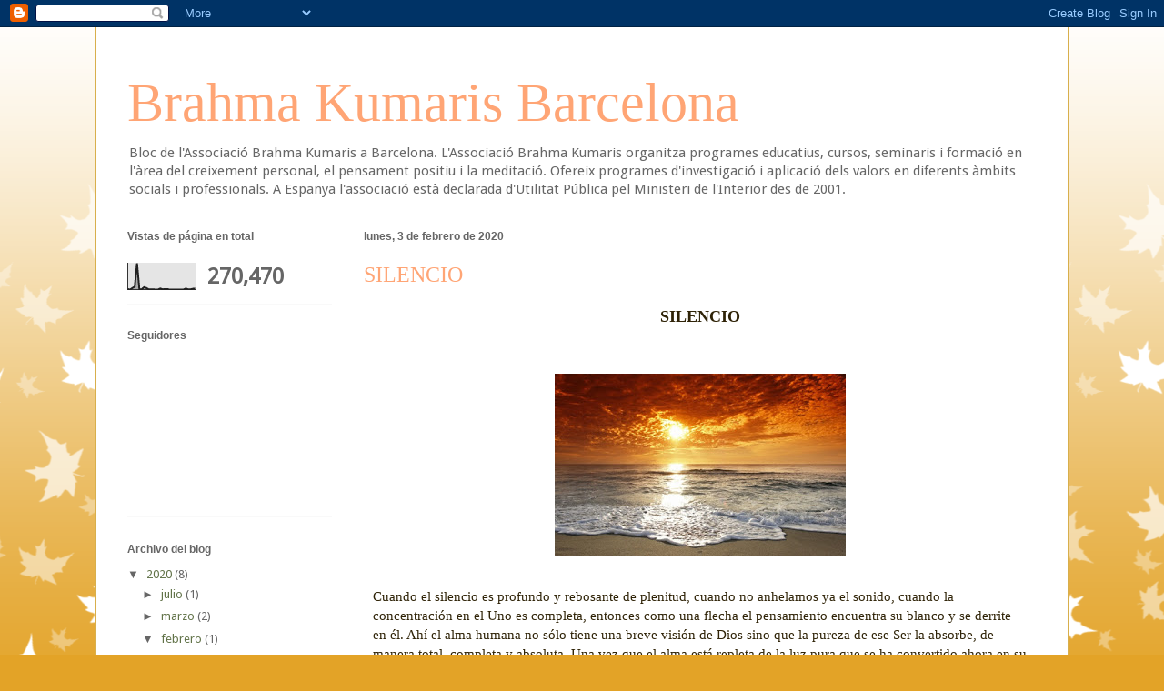

--- FILE ---
content_type: text/html; charset=UTF-8
request_url: https://brahmakumarisbarcelona.blogspot.com/b/stats?style=BLACK_TRANSPARENT&timeRange=ALL_TIME&token=APq4FmBji55U4KoX0MGGAlfFAeKH2FIY0QUhjN61L8Y73zfnhh9eX9dl4alzfaYQ64cZAfxVEePbvDztBHXr_FSfu1tpMSWwIA
body_size: -36
content:
{"total":270470,"sparklineOptions":{"backgroundColor":{"fillOpacity":0.1,"fill":"#000000"},"series":[{"areaOpacity":0.3,"color":"#202020"}]},"sparklineData":[[0,2],[1,0],[2,6],[3,11],[4,100],[5,1],[6,1],[7,9],[8,6],[9,1],[10,1],[11,1],[12,0],[13,0],[14,4],[15,1],[16,2],[17,2],[18,0],[19,0],[20,0],[21,0],[22,0],[23,0],[24,0],[25,4],[26,1],[27,1],[28,3],[29,4]],"nextTickMs":1800000}